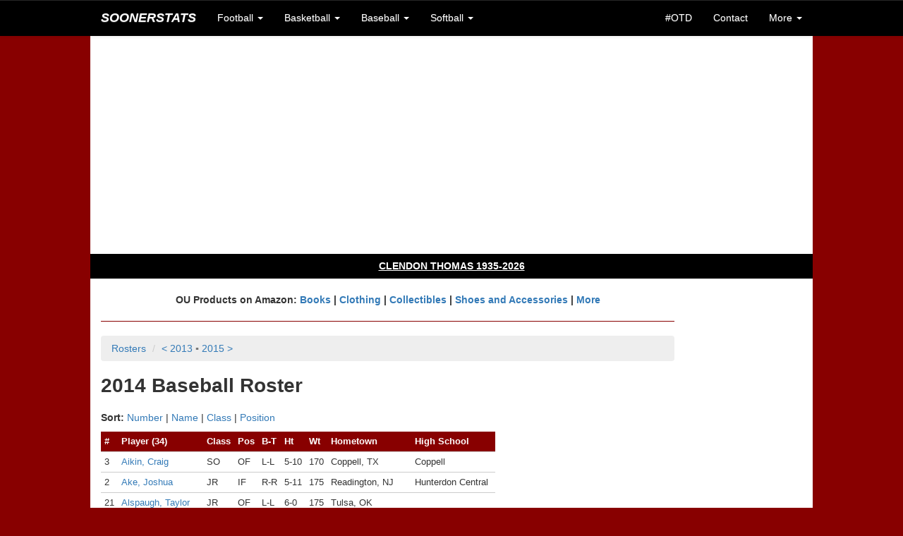

--- FILE ---
content_type: text/html;charset=UTF-8
request_url: https://soonerstats.com/baseball/players/roster.cfm?seasonid=2014
body_size: 8649
content:
<!doctype html>



<html lang="en">

	<head>
	
		<title>2014 Roster | OU Baseball | SoonerStats</title>
		
		<meta charset="utf-8">
<meta http-equiv="X-UA-Compatible" content="IE=edge">
<meta name="viewport" content="width=device-width, initial-scale=1">

<!-- Latest compiled and minified CSS -->
<link rel="stylesheet" href="https://maxcdn.bootstrapcdn.com/bootstrap/3.3.6/css/bootstrap.min.css" integrity="sha384-1q8mTJOASx8j1Au+a5WDVnPi2lkFfwwEAa8hDDdjZlpLegxhjVME1fgjWPGmkzs7" crossorigin="anonymous">

<!-- Optional theme -->
<link rel="stylesheet" href="https://maxcdn.bootstrapcdn.com/bootstrap/3.3.6/css/bootstrap-theme.min.css" integrity="sha384-fLW2N01lMqjakBkx3l/M9EahuwpSfeNvV63J5ezn3uZzapT0u7EYsXMjQV+0En5r" crossorigin="anonymous">

<!-- Latest compiled and minified JavaScript -->
<script src="https://maxcdn.bootstrapcdn.com/bootstrap/3.3.6/js/bootstrap.min.js" integrity="sha384-0mSbJDEHialfmuBBQP6A4Qrprq5OVfW37PRR3j5ELqxss1yVqOtnepnHVP9aJ7xS" crossorigin="anonymous"></script>

<link rel="stylesheet" href="/includes/ss-styles.css">

<link rel="stylesheet" href="/includes/ss-navbar.css">

<!-- HTML5 shim and Respond.js for IE8 support of HTML5 elements and media queries -->
<!-- WARNING: Respond.js doesn't work if you view the page via file:// -->
<!--[if lt IE 9]>
  <script src="https://oss.maxcdn.com/html5shiv/3.7.2/html5shiv.min.js"></script>
  <script src="https://oss.maxcdn.com/respond/1.4.2/respond.min.js"></script>
<![endif]-->

<link rel="shortcut icon" href="/images/favicon-ss.ico">

<meta name="Description" content="Historical OU football, basketball, baseball, and softball scores, records, and stats">
<!--// Historical OU football, basketball, baseball, and softball scores, records, and stats //-->

<!-- <meta name="author" content="Keith Meador"> -->

<meta name="Keywords" content="Oklahoma, University, OU, Sooners, Oklahoma Memorial Stadium, Owen Field, Lloyd Noble Center, Bob Stoops, Barry Switzer, Bud Wilkinson, Bennie Owen, Billy Tubbs, Enos Semore, Patti Gasso, college, football, football statistics, basketball statistics, basketball, baseball, softball, scores, records, game, games, recap, box score, best, worst, statistics, stats, numbers, figures, schedule, roster, players, history, historical, all-time, 1950, 1955, 1956, 1974, 1975, 1985, 2000, SEC, Big 12, Big XII, Big Twelve, Big 8, Big Eight, conference, Associated Press, AP, Bowl Championship Series, BCS, polls, rankings, research, seasons, series, coaches, bowl, Orange Bowl, Gator Bowl, Sugar Bowl, Bluebonnet Bowl, Fiesta Bowl, Sun Bowl, Citrus Bowl, Capital One Bowl, Copper Bowl, Insight Bowl, Independence Bowl, Cotton Bowl, Rose Bowl, tournament, All-College Classic, Sooner Invitational, NCAA Tournament, bracket, Men's College World Series, MCWS, Women's College World Series, WCWS">
<!--// Oklahoma, University, OU, Sooners, Oklahoma Memorial Stadium, Owen Field, Lloyd Noble Center, Bob Stoops, Barry Switzer, Bud Wilkinson, Bennie Owen, Billy Tubbs, Enos Semore, Patti Gasso, college, football, football statistics, basketball statistics, basketball, baseball, softball, scores, records, game, games, recap, box score, best, worst, statistics, stats, numbers, figures, schedule, roster, players, history, historical, all-time, 1950, 1955, 1956, 1974, 1975, 1985, 2000, SEC, Big 12, Big XII, Big Twelve, Big 8, Big Eight, conference, Associated Press, AP, Bowl Championship Series, BCS, polls, rankings, research, seasons, series, coaches, bowl, Orange Bowl, Gator Bowl, Sugar Bowl, Bluebonnet Bowl, Fiesta Bowl, Sun Bowl, Citrus Bowl, Capital One Bowl, Copper Bowl, Insight Bowl, Independence Bowl, Cotton Bowl, Rose Bowl, tournament, All-College Classic, Sooner Invitational, NCAA Tournament, bracket, Men's College World Series, MCWS, Women's College World Series, WCWS //-->


<script async src="//pagead2.googlesyndication.com/pagead/js/adsbygoogle.js"></script>
<script>
  (adsbygoogle = window.adsbygoogle || []).push({
    google_ad_client: "ca-pub-2269677383045786",
    enable_page_level_ads: true
  });
</script>
		
	</head>
	
	<body>
		
		<nav class="navbar navbar-default navbar-fixed-top">
	<div class="container">
		
		<div class="navbar-header">
			<button type="button" class="navbar-toggle collapsed" data-toggle="collapse" data-target="#bs-example-navbar-collapse-1" aria-expanded="false">
				<span class="sr-only">Toggle navigation</span>
				<span class="icon-bar"></span>
				<span class="icon-bar"></span>
				<span class="icon-bar"></span>
			</button>
			<a class="navbar-brand text-uppercase" href="/index.cfm"><em>SoonerStats</em></a>
		</div>

		<!-- Collect the nav links, forms, and other content for toggling -->
		<div class="collapse navbar-collapse" id="bs-example-navbar-collapse-1">
			<ul class="nav navbar-nav">
				<li class="dropdown">
					<a href="#" class="dropdown-toggle" data-toggle="dropdown" role="button" aria-haspopup="true" aria-expanded="false">Football <span class="caret"></span></a>
					<ul class="dropdown-menu">
						<li><a href="/football/seasons/schedule.cfm">2025 Season</a></li>
						<li><a href="/football/seasons/index.cfm">Seasons</a></li>
						<li><a href="/football/opponents/index.cfm">Opponents</a></li>
						<li><a href="/football/coaches/ou/index.cfm">Coaches</a></li>
						<li><a href="/football/players/index.cfm">Players</a></li>
						<li><a href="/football/recordbook/index.cfm">Record Book</a></li>
						<li><a href="/football/research/game-search.cfm">Game Search</a></li>
						<li><a href="/football/research/index.cfm">More Research</a></li>
					</ul>
				</li>
				
				<li class="dropdown">
					<a href="#" class="dropdown-toggle" data-toggle="dropdown" role="button" aria-haspopup="true" aria-expanded="false">Basketball <span class="caret"></span></a>
					<ul class="dropdown-menu">
						<li class="navbar-subheader">Men's</li>
						<li><a href="/basketball/men/seasons/schedule.cfm">2026 Season</a></li>
						<li><a href="/basketball/men/seasons/index.cfm">Seasons</a></li>
						<li><a href="/basketball/men/opponents/index.cfm">Opponents</a></li>
						<li><a href="/basketball/men/coaches/index.cfm">Coaches</a></li>
						<li><a href="/basketball/men/players/index.cfm">Players</a></li>
						<li><a href="/basketball/men/recordbook/index.cfm">Record Book</a></li>
						<li><a href="/basketball/men/research/index.cfm">More Research</a></li>
						
						<li role="separator" class="divider"></li>
						
						<li class="navbar-subheader">Women's</li>
						<li><a href="/basketball/women/seasons/schedule.cfm">2026 Season</a></li>
						<li><a href="/basketball/women/seasons/index.cfm">Seasons</a></li>
						<li><a href="/basketball/women/opponents/index.cfm">Opponents</a></li>
						<li><a href="/basketball/women/coaches/index.cfm">Coaches</a></li>
						<li><a href="/basketball/women/players/index.cfm">Players</a></li>
						<li><a href="/basketball/women/recordbook/index.cfm">Record Book</a></li>
						<li><a href="/basketball/women/research/index.cfm">More Research</a></li>
					</ul>
				</li>	
				
				<li class="dropdown">
					<a href="#" class="dropdown-toggle" data-toggle="dropdown" role="button" aria-haspopup="true" aria-expanded="false">Baseball <span class="caret"></span></a>
					<ul class="dropdown-menu">
						<li><a href="/baseball/seasons/schedule.cfm">2025 Season</a></li>
						<li><a href="/baseball/seasons/index.cfm">Seasons</a></li>
						<li><a href="/baseball/opponents/index.cfm">Opponents</a></li>
						<li><a href="/baseball/coaches/index.cfm">Coaches</a></li>
						<li><a href="/baseball/players/index.cfm">Players</a></li>
						<li><a href="/baseball/recordbook/index.cfm">Record Book</a></li>
						<li><a href="/baseball/research/index.cfm">More Research</a></li>
					</ul>
				</li>
				<li class="dropdown">
					<a href="#" class="dropdown-toggle" data-toggle="dropdown" role="button" aria-haspopup="true" aria-expanded="false">Softball <span class="caret"></span></a>
					<ul class="dropdown-menu">
						<li><a href="/softball/seasons/schedule.cfm">2025 Season</a></li>
						<li><a href="/softball/seasons/index.cfm">Seasons</a></li>
						<li><a href="/softball/opponents/index.cfm">Opponents</a></li>
						<li><a href="/softball/coaches/index.cfm">Coaches</a></li>
						<li><a href="/softball/players/index.cfm">Players</a></li>
						<li><a href="/softball/recordbook/index.cfm">Record Book</a></li>
						<li><a href="/softball/research/index.cfm">More Research</a></li>
					</ul>
				</li>
			</ul>
			<ul class="nav navbar-nav navbar-right">
				<li><a href="/on-this-day.cfm">#OTD</a></li>
				
				<li><a href="/contact.cfm">Contact</a></li>
				<li class="dropdown">
					<a href="#" class="dropdown-toggle" data-toggle="dropdown" role="button" aria-haspopup="true" aria-expanded="false">More <span class="caret"></span></a>
					<ul class="dropdown-menu">
						<li><a href="/stats-disclaimer.cfm">Stats Disclaimer</a></li>
						<li><a href="/website-updates.cfm">Website Updates</a></li>
						<li><a href="https://stats.uptimerobot.com/EbYpUWuIbY" target="_blank">Site Status</a></li>
						<li><a href="/other-links.cfm">Other Links</a></li>
						<li><a href="/credits.cfm">Credits</a></li>
						<li><a href="//privacy-policy.cfm">Privacy Policy</a></li>
						<li><a href="http://www.collegepollarchive.com/" target="_blank">AP Poll History</a></li>
						<li><a href="https://paypal.me/KeithM4/5" target="_blank">Donate</a></li>
						<li><a href="http://www.twitter.com/SoonerStats" target="_blank">Follow on Twitter</a></li>
						
					</ul>
				</li>
			</ul>
		</div><!-- /.navbar-collapse -->
	</div><!-- /.container-fluid -->
</nav> <div class="container-fluid">

	<div class="container">

		
		<div class="row text-center ss-white ss-ad">
			<script async src="//pagead2.googlesyndication.com/pagead/js/adsbygoogle.js"></script>
			<!-- SoonerStatsR1 -->
			<ins class="adsbygoogle"
				 style="display:block"
				 data-ad-client="ca-pub-2269677383045786"
				 data-ad-slot="6143492480"
				 data-ad-format="auto"></ins>
			<script>
			(adsbygoogle = window.adsbygoogle || []).push({});
			</script>
		</div>

		<div id="content">

			<div class="row ss-white">
		
			
			<div class="row text-center ss-black ss-memoriam">
				<h4><a href="/football/players/details.cfm?playerid=1530" class="ss-memoriam">CLENDON THOMAS 1935-2026</a></h4>
			</div>
			<br>
		
			
			
				<div class="row">
				
					<div class="col-lg-10 ss-nopad-left">
					
					<div class="text-center"><strong>
					OU Products on Amazon: <a target="_blank" href="https://www.amazon.com/gp/search?ie=UTF8&tag=soonerstats-20&linkCode=ur2&linkId=777d1119c26081cdced7d7f2b39fc418&camp=1789&creative=9325&index=books&keywords=oklahoma sooners"> Books</a> | 
					<a target="_blank" href="https://www.amazon.com/gp/search?ie=UTF8&tag=soonerstats-20&linkCode=ur2&linkId=b767dba069595534972ab1ae262f4cb1&camp=1789&creative=9325&index=apparel&keywords=oklahoma sooners">Clothing</a> | 
					<a target="_blank" href="https://www.amazon.com/gp/search?ie=UTF8&tag=soonerstats-20&linkCode=ur2&linkId=28e8a18c5210b00e6b02bac506fd8a43&camp=1789&creative=9325&index=collectibles&keywords=oklahoma sooners">Collectibles</a> | 
					<a target="_blank" href="https://www.amazon.com/gp/search?ie=UTF8&tag=soonerstats-20&linkCode=ur2&linkId=7a5de59c176232eca1003881b67791f1&camp=1789&creative=9325&index=shoes&keywords=oklahoma sooners">Shoes and Accessories</a> | 
					<a target="_blank" href="https://www.amazon.com/gp/search?ie=UTF8&tag=soonerstats-20&linkCode=ur2&linkId=3f39c25c7535e2409374140fe469a86a&camp=1789&creative=9325&index=aps&keywords=oklahoma sooners">More</a>
					</strong></div>
					
					<hr>
		<ol class="breadcrumb">
			<li><a data-toggle="collapse" href="#bas-rosters" aria-expanded="false" aria-controls="collapseExample">Rosters</a></li>
			
			<li class="active"><a href="/baseball/players/roster.cfm?seasonid=2013">&lt; 2013</a> <span class="disabled">&squf;</span> <a href="/baseball/players/roster.cfm?seasonid=2015">2015 &gt;</a></li>
		</ol>
		<div class="collapse" id="bas-rosters">
	<div class="well">
		<div class="table-responsive">
			<table width="100%" cellpadding="20">
				<tr>					
					<td class="text-center text-top">
						<strong>2020s</strong><br>
						<a href="/baseball/players/roster.cfm?seasonid=2025">2025</a><br>
						<a href="/baseball/players/roster.cfm?seasonid=2024">2024</a><br>
						<a href="/baseball/players/roster.cfm?seasonid=2023">2023</a><br>
						<a href="/baseball/players/roster.cfm?seasonid=2022">2022</a><br>
						<a href="/baseball/players/roster.cfm?seasonid=2021">2021</a><br>
						<a href="/baseball/players/roster.cfm?seasonid=2020">2020</a>
					</td>

					<td class="text-center text-top">
						<strong>2010s</strong><br>
						<a href="/baseball/players/roster.cfm?seasonid=2019">2019</a><br>
						<a href="/baseball/players/roster.cfm?seasonid=2018">2018</a><br>
						<a href="/baseball/players/roster.cfm?seasonid=2017">2017</a><br>
						<a href="/baseball/players/roster.cfm?seasonid=2016">2016</a><br>
						<a href="/baseball/players/roster.cfm?seasonid=2015">2015</a><br>
						<a href="/baseball/players/roster.cfm?seasonid=2014">2014</a><br>
						<a href="/baseball/players/roster.cfm?seasonid=2013">2013</a><br>
						<a href="/baseball/players/roster.cfm?seasonid=2012">2012</a><br>
						<a href="/baseball/players/roster.cfm?seasonid=2011">2011</a><br>
						<a href="/baseball/players/roster.cfm?seasonid=2010">2010</a><br><br>
						
						<strong>2000s</strong><br>
						<a href="/baseball/players/roster.cfm?seasonid=2009">2009</a><br>
						<a href="/baseball/players/roster.cfm?seasonid=2008">2008</a><br>
						<a href="/baseball/players/roster.cfm?seasonid=2007">2007</a><br>
						<a href="/baseball/players/roster.cfm?seasonid=2006">2006</a><br>
						<a href="/baseball/players/roster.cfm?seasonid=2005">2005</a><br>
						<a href="/baseball/players/roster.cfm?seasonid=2004">2004</a><br>
						<a href="/baseball/players/roster.cfm?seasonid=2003">2003</a><br>
						<a href="/baseball/players/roster.cfm?seasonid=2002">2002</a><br>
						<a href="/baseball/players/roster.cfm?seasonid=2001">2001</a><br>
						<a href="/baseball/players/roster.cfm?seasonid=2000">2000</a>
					</td>

					<td class="text-center text-top">
						<strong>1990s</strong><br>
						<a href="/baseball/players/roster.cfm?seasonid=1999">1999</a><br>
						<a href="/baseball/players/roster.cfm?seasonid=1998">1998</a><br>
						<a href="/baseball/players/roster.cfm?seasonid=1997">1997</a><br>
						<a href="/baseball/players/roster.cfm?seasonid=1996">1996</a><br>
						<a href="/baseball/players/roster.cfm?seasonid=1995">1995</a><br>
						<a href="/baseball/players/roster.cfm?seasonid=1994">1994</a><br>
						<a href="/baseball/players/roster.cfm?seasonid=1993">1993</a><br>
						<a href="/baseball/players/roster.cfm?seasonid=1992">1992</a><br>
						<a href="/baseball/players/roster.cfm?seasonid=1991">1991</a><br>
						<a href="/baseball/players/roster.cfm?seasonid=1990">1990</a><br><br>
						
						<strong>1980s</strong><br>
						<a href="/baseball/players/roster.cfm?seasonid=1989">1989</a><br>
						<a href="/baseball/players/roster.cfm?seasonid=1988">1988</a><br>
						<a href="/baseball/players/roster.cfm?seasonid=1987">1987</a><br>
						<a href="/baseball/players/roster.cfm?seasonid=1986">1986</a><br>
						<a href="/baseball/players/roster.cfm?seasonid=1985">1985</a><br>
						<a href="/baseball/players/roster.cfm?seasonid=1984">1984</a><br>
						<a href="/baseball/players/roster.cfm?seasonid=1983">1983</a><br>
						<a href="/baseball/players/roster.cfm?seasonid=1982">1982</a><br>
						<a href="/baseball/players/roster.cfm?seasonid=1981">1981</a><br>
						<a href="/baseball/players/roster.cfm?seasonid=1980">1980</a>
					</td>

					<td class="text-center text-top">
						<strong>1970s</strong><br>
						<a href="/baseball/players/roster.cfm?seasonid=1979">1979</a><br>
						<a href="/baseball/players/roster.cfm?seasonid=1978">1978</a><br>
						<a href="/baseball/players/roster.cfm?seasonid=1977">1977</a><br>
						<a href="/baseball/players/roster.cfm?seasonid=1976">1976</a><br>
						<a href="/baseball/players/roster.cfm?seasonid=1975">1975</a><br>
						<a href="/baseball/players/roster.cfm?seasonid=1974">1974</a><br>
						<a href="/baseball/players/roster.cfm?seasonid=1973">1973</a><br>
						<a href="/baseball/players/roster.cfm?seasonid=1972">1972</a><br>
						<a href="/baseball/players/roster.cfm?seasonid=1971">1971</a><br>
						<a href="/baseball/players/roster.cfm?seasonid=1970">1970</a><br><br>
						
						<strong>1960s</strong><br>
						<a href="/baseball/players/roster.cfm?seasonid=1969">1969</a><br>
						<a href="/baseball/players/roster.cfm?seasonid=1968">1968</a><br>
						<a href="/baseball/players/roster.cfm?seasonid=1967">1967</a><br>
						<a href="/baseball/players/roster.cfm?seasonid=1966">1966</a><br>
						<a href="/baseball/players/roster.cfm?seasonid=1965">1965</a><br>
						<a href="/baseball/players/roster.cfm?seasonid=1964">1964</a><br>
						<a href="/baseball/players/roster.cfm?seasonid=1963">1963</a><br>
						<a href="/baseball/players/roster.cfm?seasonid=1962">1962</a><br>
						<a href="/baseball/players/roster.cfm?seasonid=1961">1961</a><br>
						<a href="/baseball/players/roster.cfm?seasonid=1960">1960</a>
					</td>

					<td class="text-center text-top">
						<strong>1950s</strong><br>
						<a href="/baseball/players/roster.cfm?seasonid=1959">1959</a><br>
						<a href="/baseball/players/roster.cfm?seasonid=1958">1958</a><br>
						<a href="/baseball/players/roster.cfm?seasonid=1957">1957</a><br>
						<a href="/baseball/players/roster.cfm?seasonid=1956">1956</a><br>
						<a href="/baseball/players/roster.cfm?seasonid=1955">1955</a><br>
						<a href="/baseball/players/roster.cfm?seasonid=1954">1954</a><br>
						<a href="/baseball/players/roster.cfm?seasonid=1953">1953</a><br>
						<a href="/baseball/players/roster.cfm?seasonid=1952">1952</a><br>
						<a href="/baseball/players/roster.cfm?seasonid=1951">1951</a><br>
						<a href="/baseball/players/roster.cfm?seasonid=1950">1950</a><br><br>
						
						<strong>1940s</strong><br>
						<a href="/baseball/players/roster.cfm?seasonid=1949">1949</a><br>
						<a href="/baseball/players/roster.cfm?seasonid=1948">1948</a><br>
						<a href="/baseball/players/roster.cfm?seasonid=1947">1947</a><br>
						<a href="/baseball/players/roster.cfm?seasonid=1946">1946</a><br>
						<a href="/baseball/players/roster.cfm?seasonid=1945">1945</a><br>
						<a href="/baseball/players/roster.cfm?seasonid=1944">1944</a><br>
						<a href="/baseball/players/roster.cfm?seasonid=1943">1943</a><br>
						<a href="/baseball/players/roster.cfm?seasonid=1942">1942</a><br>
						<a href="/baseball/players/roster.cfm?seasonid=1941">1941</a><br>
						<a href="/baseball/players/roster.cfm?seasonid=1940">1940</a>
					</td>

					<td class="text-center text-top">
						<strong>1930s</strong><br>
						<a href="/baseball/players/roster.cfm?seasonid=1939">1939</a><br>
						<a href="/baseball/players/roster.cfm?seasonid=1938">1938</a><br>
						<a href="/baseball/players/roster.cfm?seasonid=1937">1937</a><br>
						<a href="/baseball/players/roster.cfm?seasonid=1936">1936</a><br>
						<a href="/baseball/players/roster.cfm?seasonid=1935">1935</a><br>
						<a href="/baseball/players/roster.cfm?seasonid=1934">1934</a><br>
						<a href="/baseball/players/roster.cfm?seasonid=1933">1933</a><br>
						<a href="/baseball/players/roster.cfm?seasonid=1932">1932</a><br>
						<a href="/baseball/players/roster.cfm?seasonid=1931">1931</a><br>
						<a href="/baseball/players/roster.cfm?seasonid=1930">1930</a><br><br>
						
						<strong>1920s</strong><br>
						<a href="/baseball/players/roster.cfm?seasonid=1929">1929</a><br>
						<a href="/baseball/players/roster.cfm?seasonid=1928">1928</a><br>
						<a href="/baseball/players/roster.cfm?seasonid=1927">1927</a><br>
						<a href="/baseball/players/roster.cfm?seasonid=1926">1926</a><br>
						<a href="/baseball/players/roster.cfm?seasonid=1925">1925</a><br>
						<a href="/baseball/players/roster.cfm?seasonid=1924">1924</a><br>
						<a href="/baseball/players/roster.cfm?seasonid=1923">1923</a><br>
						<a href="/baseball/players/roster.cfm?seasonid=1922">1922</a><br>
						<a href="/baseball/players/roster.cfm?seasonid=1921">1921</a><br>
						<a href="/baseball/players/roster.cfm?seasonid=1920">1920</a>
					</td>

					<td class="text-center text-top">
						<strong>1910s</strong><br>
						<a href="/baseball/players/roster.cfm?seasonid=1919">1919</a><br>
						<a href="/baseball/players/roster.cfm?seasonid=1918">1918</a><br>
						<a href="/baseball/players/roster.cfm?seasonid=1917">1917</a><br>
						<a href="/baseball/players/roster.cfm?seasonid=1916">1916</a><br>
						<a href="/baseball/players/roster.cfm?seasonid=1915">1915</a><br>
						<a href="/baseball/players/roster.cfm?seasonid=1914">1914</a><br>
						<a href="/baseball/players/roster.cfm?seasonid=1913">1913</a><br>
						<a href="/baseball/players/roster.cfm?seasonid=1912">1912</a><br>
						<a href="/baseball/players/roster.cfm?seasonid=1911">1911</a><br>
						<a href="/baseball/players/roster.cfm?seasonid=1910">1910</a><br><br>
						
						<strong>1900s&gt;</strong><br>
						<a href="/baseball/players/roster.cfm?seasonid=1909">1909</a><br>
						<a href="/baseball/players/roster.cfm?seasonid=1908">1908</a><br>
						<a href="/baseball/players/roster.cfm?seasonid=1907">1907</a><br>
						<a href="/baseball/players/roster.cfm?seasonid=1906">1906</a><br>
						<a href="/baseball/players/roster.cfm?seasonid=1905">1905</a>
					</td>
				</tr>
			</table>
		</div>
	</div>
</div>
		
		<h1>2014 Baseball Roster</h1>
		
		
		<p><strong>Sort:</strong> <a href="/baseball/players/roster.cfm?seasonid=2014&sortby=number">Number</a> | <a href="/baseball/players/roster.cfm?seasonid=2014&sortby=name">Name</a> | <a href="/baseball/players/roster.cfm?seasonid=2014&sortby=class">Class</a> | <a href="/baseball/players/roster.cfm?seasonid=2014&sortby=position">Position</a></p>
		

		<div class="table-responsive">
		<table class="table-hover table-condensed ss-large">
			<thead>
				<tr>
					<th class="ss-th">#</th>
					<th class="ss-th">Player (34)</th>
					<th class="ss-th">Class</th>
					<th class="ss-th">Pos</th>
					<th class="ss-th">B-T</th>
					<th class="ss-th">Ht</th>
					<th class="ss-th">Wt</th>
					<th class="ss-th">Hometown</th>
					<th class="ss-th">High School</th>
				</tr>
			</thead>
			<tbody>
								
				<tr>
					<td class="ss-td-row">3</td>
					<td class="ss-td-row">
						
							<a href="/baseball/players/details.cfm?playerid=1006">Aikin, Craig</a>
						
					</td>
					<td class="ss-td-row">SO</td>
					<td class="ss-td-row">OF</td>
					<td class="ss-td-row">
						L-L 
					</td>
					<td class="ss-td-row">5-10</td>
					<td class="ss-td-row">170</td>
					<td class="ss-td-row">Coppell, TX</td>
					<td class="ss-td-row">Coppell</td>
				</tr>
								
				<tr>
					<td class="ss-td-row">2</td>
					<td class="ss-td-row">
						
							<a href="/baseball/players/details.cfm?playerid=1024">Ake, Joshua</a>
						
					</td>
					<td class="ss-td-row">JR</td>
					<td class="ss-td-row">IF</td>
					<td class="ss-td-row">
						R-R 
					</td>
					<td class="ss-td-row">5-11</td>
					<td class="ss-td-row">175</td>
					<td class="ss-td-row">Readington, NJ</td>
					<td class="ss-td-row">Hunterdon Central</td>
				</tr>
								
				<tr>
					<td class="ss-td-row">21</td>
					<td class="ss-td-row">
						
							<a href="/baseball/players/details.cfm?playerid=1007">Alspaugh, Taylor</a>
						
					</td>
					<td class="ss-td-row">JR</td>
					<td class="ss-td-row">OF</td>
					<td class="ss-td-row">
						L-L 
					</td>
					<td class="ss-td-row">6-0</td>
					<td class="ss-td-row">175</td>
					<td class="ss-td-row">Tulsa, OK</td>
					<td class="ss-td-row"></td>
				</tr>
								
				<tr>
					<td class="ss-td-row">8</td>
					<td class="ss-td-row">
						
							<a href="/baseball/players/details.cfm?playerid=1025">Ballard, Keach</a>
						
					</td>
					<td class="ss-td-row">JR</td>
					<td class="ss-td-row">IF</td>
					<td class="ss-td-row">
						L-R 
					</td>
					<td class="ss-td-row">6-0</td>
					<td class="ss-td-row">170</td>
					<td class="ss-td-row">Durant, OK</td>
					<td class="ss-td-row">Silo</td>
				</tr>
								
				<tr>
					<td class="ss-td-row">5</td>
					<td class="ss-td-row">
						
							<a href="/baseball/players/details.cfm?playerid=1008">Bickerstaff, Colt</a>
						
					</td>
					<td class="ss-td-row">JR</td>
					<td class="ss-td-row">OF</td>
					<td class="ss-td-row">
						L-R 
					</td>
					<td class="ss-td-row">6-1</td>
					<td class="ss-td-row">220</td>
					<td class="ss-td-row">Mineola, TX</td>
					<td class="ss-td-row"></td>
				</tr>
								
				<tr>
					<td class="ss-td-row">15</td>
					<td class="ss-td-row">
						
							<a href="/baseball/players/details.cfm?playerid=1026">Buchmann, Connor</a>
						
					</td>
					<td class="ss-td-row">JR</td>
					<td class="ss-td-row">P</td>
					<td class="ss-td-row">
						L-R 
					</td>
					<td class="ss-td-row">6-1</td>
					<td class="ss-td-row">190</td>
					<td class="ss-td-row">Keller, TX</td>
					<td class="ss-td-row">Keller</td>
				</tr>
								
				<tr>
					<td class="ss-td-row">10</td>
					<td class="ss-td-row">
						
							<a href="/baseball/players/details.cfm?playerid=1027">Buentello, Niko</a>
						
					</td>
					<td class="ss-td-row">FR</td>
					<td class="ss-td-row">IF</td>
					<td class="ss-td-row">
						L-R 
					</td>
					<td class="ss-td-row">6-3</td>
					<td class="ss-td-row">210</td>
					<td class="ss-td-row">Lewisville, TX</td>
					<td class="ss-td-row">Lewisville</td>
				</tr>
								
				<tr>
					<td class="ss-td-row">23</td>
					<td class="ss-td-row">
						
							<a href="/baseball/players/details.cfm?playerid=1011">Carpenter, Kolbey</a>
						
					</td>
					<td class="ss-td-row">SO</td>
					<td class="ss-td-row">IF</td>
					<td class="ss-td-row">
						R-R 
					</td>
					<td class="ss-td-row">6-0</td>
					<td class="ss-td-row">175</td>
					<td class="ss-td-row">Waco, TX</td>
					<td class="ss-td-row">West</td>
				</tr>
								
				<tr>
					<td class="ss-td-row">34</td>
					<td class="ss-td-row">
						
							<a href="/baseball/players/details.cfm?playerid=983">Choplick, Adam</a>
						
					</td>
					<td class="ss-td-row">SO</td>
					<td class="ss-td-row">P</td>
					<td class="ss-td-row">
						L-L 
					</td>
					<td class="ss-td-row">6-8</td>
					<td class="ss-td-row">261</td>
					<td class="ss-td-row">Denton, TX</td>
					<td class="ss-td-row">Billy Ryan</td>
				</tr>
								
				<tr>
					<td class="ss-td-row">16</td>
					<td class="ss-td-row">
						
							<a href="/baseball/players/details.cfm?playerid=1012">Coolbaugh, Tyler</a>
						
					</td>
					<td class="ss-td-row">FR</td>
					<td class="ss-td-row">IF</td>
					<td class="ss-td-row">
						S-R 
					</td>
					<td class="ss-td-row">5-10</td>
					<td class="ss-td-row">175</td>
					<td class="ss-td-row">Colleyville, TX</td>
					<td class="ss-td-row">Grapevine</td>
				</tr>
								
				<tr>
					<td class="ss-td-row">25</td>
					<td class="ss-td-row">
						
							<a href="/baseball/players/details.cfm?playerid=1013">Copping, Corey</a>
						
					</td>
					<td class="ss-td-row">SO</td>
					<td class="ss-td-row">P</td>
					<td class="ss-td-row">
						R-R 
					</td>
					<td class="ss-td-row">6-1</td>
					<td class="ss-td-row">175</td>
					<td class="ss-td-row">Temple City, CA</td>
					<td class="ss-td-row">Temple City</td>
				</tr>
								
				<tr>
					<td class="ss-td-row">40</td>
					<td class="ss-td-row">
						
							<a href="/baseball/players/details.cfm?playerid=1028">Curran, Jeffrey</a>
						
					</td>
					<td class="ss-td-row">SO</td>
					<td class="ss-td-row">P</td>
					<td class="ss-td-row">
						L-L 
					</td>
					<td class="ss-td-row">6-3</td>
					<td class="ss-td-row">165</td>
					<td class="ss-td-row">Long Beach, CA</td>
					<td class="ss-td-row">St. Anthony</td>
				</tr>
								
				<tr>
					<td class="ss-td-row">33</td>
					<td class="ss-td-row">
						
							<a href="/baseball/players/details.cfm?playerid=1029">Elliot, Jake</a>
						
					</td>
					<td class="ss-td-row">FR</td>
					<td class="ss-td-row">P</td>
					<td class="ss-td-row">
						R-R 
					</td>
					<td class="ss-td-row">6-7</td>
					<td class="ss-td-row">200</td>
					<td class="ss-td-row">Coppell, TX</td>
					<td class="ss-td-row">Coppell</td>
				</tr>
								
				<tr>
					<td class="ss-td-row">11</td>
					<td class="ss-td-row">
						
							<a href="/baseball/players/details.cfm?playerid=1014">Evans, Jacob</a>
						
					</td>
					<td class="ss-td-row">SO</td>
					<td class="ss-td-row">P</td>
					<td class="ss-td-row">
						L-L 
					</td>
					<td class="ss-td-row">6-2</td>
					<td class="ss-td-row">205</td>
					<td class="ss-td-row">Broken Arrow, OK</td>
					<td class="ss-td-row">Broken Arrow</td>
				</tr>
								
				<tr>
					<td class="ss-td-row">32</td>
					<td class="ss-td-row">
						
							<a href="/baseball/players/details.cfm?playerid=1015">Garza, Ralph</a>
						
					</td>
					<td class="ss-td-row">SO</td>
					<td class="ss-td-row">P</td>
					<td class="ss-td-row">
						R-R 
					</td>
					<td class="ss-td-row">6-3</td>
					<td class="ss-td-row">185</td>
					<td class="ss-td-row">New Braunfels, TX</td>
					<td class="ss-td-row">New Braunfels</td>
				</tr>
								
				<tr>
					<td class="ss-td-row">13</td>
					<td class="ss-td-row">
						Gibson, Tyler 
					</td>
					<td class="ss-td-row">FR</td>
					<td class="ss-td-row">P</td>
					<td class="ss-td-row">
						R-R 
					</td>
					<td class="ss-td-row">6-4</td>
					<td class="ss-td-row">180</td>
					<td class="ss-td-row">Wister, OK</td>
					<td class="ss-td-row">Wister</td>
				</tr>
								
				<tr>
					<td class="ss-td-row">4</td>
					<td class="ss-td-row">
						
							<a href="/baseball/players/details.cfm?playerid=1016">Haley, Hunter</a>
						
					</td>
					<td class="ss-td-row">SO</td>
					<td class="ss-td-row">OF</td>
					<td class="ss-td-row">
						L-R 
					</td>
					<td class="ss-td-row">5-10</td>
					<td class="ss-td-row">175</td>
					<td class="ss-td-row">Nacogdoches, TX</td>
					<td class="ss-td-row">Central Heights</td>
				</tr>
								
				<tr>
					<td class="ss-td-row">35</td>
					<td class="ss-td-row">
						
							<a href="/baseball/players/details.cfm?playerid=1031">Hansen, Alec</a>
						
					</td>
					<td class="ss-td-row">FR</td>
					<td class="ss-td-row">P</td>
					<td class="ss-td-row">
						R-R 
					</td>
					<td class="ss-td-row">6-7</td>
					<td class="ss-td-row">235</td>
					<td class="ss-td-row">Loveland, CO</td>
					<td class="ss-td-row">Loveland</td>
				</tr>
								
				<tr>
					<td class="ss-td-row">36</td>
					<td class="ss-td-row">
						
							<a href="/baseball/players/details.cfm?playerid=1017">Hayes, Kyle</a>
						
					</td>
					<td class="ss-td-row">SR</td>
					<td class="ss-td-row">P</td>
					<td class="ss-td-row">
						L-R 
					</td>
					<td class="ss-td-row">6-2</td>
					<td class="ss-td-row">210</td>
					<td class="ss-td-row">Santee, CA</td>
					<td class="ss-td-row"></td>
				</tr>
								
				<tr>
					<td class="ss-td-row">9</td>
					<td class="ss-td-row">
						
							<a href="/baseball/players/details.cfm?playerid=1018">Hermelyn, Anthony</a>
						
					</td>
					<td class="ss-td-row">SO</td>
					<td class="ss-td-row">C</td>
					<td class="ss-td-row">
						R-R 
					</td>
					<td class="ss-td-row">6-1</td>
					<td class="ss-td-row">200</td>
					<td class="ss-td-row">McKinney, TX</td>
					<td class="ss-td-row">McKinney</td>
				</tr>
								
				<tr>
					<td class="ss-td-row">28</td>
					<td class="ss-td-row">
						
							<a href="/baseball/players/details.cfm?playerid=1019">James, Mac</a>
						
					</td>
					<td class="ss-td-row">JR</td>
					<td class="ss-td-row">C</td>
					<td class="ss-td-row">
						R-R 
					</td>
					<td class="ss-td-row">6-1</td>
					<td class="ss-td-row">195</td>
					<td class="ss-td-row">New Braunfels, TX</td>
					<td class="ss-td-row"></td>
				</tr>
								
				<tr>
					<td class="ss-td-row">24</td>
					<td class="ss-td-row">
						
							<a href="/baseball/players/details.cfm?playerid=1020">Jones, Hayden</a>
						
					</td>
					<td class="ss-td-row">FR</td>
					<td class="ss-td-row">P</td>
					<td class="ss-td-row">
						L-L 
					</td>
					<td class="ss-td-row">6-1</td>
					<td class="ss-td-row">190</td>
					<td class="ss-td-row">Houston, TX</td>
					<td class="ss-td-row">Langham Creek</td>
				</tr>
								
				<tr>
					<td class="ss-td-row">42</td>
					<td class="ss-td-row">
						
							<a href="/baseball/players/details.cfm?playerid=968">Krittenbrink, Drew</a>
						
					</td>
					<td class="ss-td-row">SR</td>
					<td class="ss-td-row">P</td>
					<td class="ss-td-row">
						R-R 
					</td>
					<td class="ss-td-row">6-1</td>
					<td class="ss-td-row">184</td>
					<td class="ss-td-row">Okarche, OK</td>
					<td class="ss-td-row">Okarche</td>
				</tr>
								
				<tr>
					<td class="ss-td-row">17</td>
					<td class="ss-td-row">
						
							<a href="/baseball/players/details.cfm?playerid=963">Ladd, Kindle</a>
						
					</td>
					<td class="ss-td-row">SR</td>
					<td class="ss-td-row">P</td>
					<td class="ss-td-row">
						R-R 
					</td>
					<td class="ss-td-row">6-1</td>
					<td class="ss-td-row">182</td>
					<td class="ss-td-row">McKinney, TX</td>
					<td class="ss-td-row">North</td>
				</tr>
								
				<tr>
					<td class="ss-td-row">12</td>
					<td class="ss-td-row">
						
							<a href="/baseball/players/details.cfm?playerid=1021">Lorenzana, Hector</a>
						
					</td>
					<td class="ss-td-row">SR</td>
					<td class="ss-td-row">IF</td>
					<td class="ss-td-row">
						R-R 
					</td>
					<td class="ss-td-row">5-11</td>
					<td class="ss-td-row">190</td>
					<td class="ss-td-row">San Diego, CA</td>
					<td class="ss-td-row"></td>
				</tr>
								
				<tr>
					<td class="ss-td-row">18</td>
					<td class="ss-td-row">
						
							<a href="/baseball/players/details.cfm?playerid=990">Neal, Dylan</a>
						
					</td>
					<td class="ss-td-row">SR</td>
					<td class="ss-td-row">C</td>
					<td class="ss-td-row">
						R-R 
					</td>
					<td class="ss-td-row">6-2</td>
					<td class="ss-td-row">195</td>
					<td class="ss-td-row">McKinney, TX</td>
					<td class="ss-td-row"></td>
				</tr>
								
				<tr>
					<td class="ss-td-row">38</td>
					<td class="ss-td-row">
						Neitsch, Taylor 
					</td>
					<td class="ss-td-row">FR</td>
					<td class="ss-td-row">IF</td>
					<td class="ss-td-row">
						R-R 
					</td>
					<td class="ss-td-row">6-1</td>
					<td class="ss-td-row">170</td>
					<td class="ss-td-row">Allen, TX</td>
					<td class="ss-td-row">Lovejoy</td>
				</tr>
								
				<tr>
					<td class="ss-td-row">39</td>
					<td class="ss-td-row">
						Nelson, Chad 
					</td>
					<td class="ss-td-row">SO</td>
					<td class="ss-td-row">P</td>
					<td class="ss-td-row">
						R-R 
					</td>
					<td class="ss-td-row">5-11</td>
					<td class="ss-td-row">190</td>
					<td class="ss-td-row">Edmond, OK</td>
					<td class="ss-td-row">Heritage Hall</td>
				</tr>
								
				<tr>
					<td class="ss-td-row">22</td>
					<td class="ss-td-row">
						
							<a href="/baseball/players/details.cfm?playerid=1034">Neuse, Sheldon</a>
						
					</td>
					<td class="ss-td-row">FR</td>
					<td class="ss-td-row">IF</td>
					<td class="ss-td-row">
						R-R 
					</td>
					<td class="ss-td-row">6-0</td>
					<td class="ss-td-row">195</td>
					<td class="ss-td-row">Forth Worth, TX</td>
					<td class="ss-td-row">Keller Fossil Ridge</td>
				</tr>
								
				<tr>
					<td class="ss-td-row">44</td>
					<td class="ss-td-row">
						
							<a href="/baseball/players/details.cfm?playerid=1035">O'Brien, Austin</a>
						
					</td>
					<td class="ss-td-row">FR</td>
					<td class="ss-td-row">IF</td>
					<td class="ss-td-row">
						R-R 
					</td>
					<td class="ss-td-row">6-3</td>
					<td class="ss-td-row">200</td>
					<td class="ss-td-row">Owasso, OK</td>
					<td class="ss-td-row">Owasso</td>
				</tr>
								
				<tr>
					<td class="ss-td-row">51</td>
					<td class="ss-td-row">
						Rodriguez, Octavio 
					</td>
					<td class="ss-td-row">FR</td>
					<td class="ss-td-row">P</td>
					<td class="ss-td-row">
						L-L 
					</td>
					<td class="ss-td-row">6-5</td>
					<td class="ss-td-row">205</td>
					<td class="ss-td-row">El Paso, TX</td>
					<td class="ss-td-row">Franklin</td>
				</tr>
								
				<tr>
					<td class="ss-td-row">26</td>
					<td class="ss-td-row">
						
							<a href="/baseball/players/details.cfm?playerid=997">Stevens, Cole</a>
						
					</td>
					<td class="ss-td-row">SO</td>
					<td class="ss-td-row">P</td>
					<td class="ss-td-row">
						R-R 
					</td>
					<td class="ss-td-row">6-6</td>
					<td class="ss-td-row">215</td>
					<td class="ss-td-row">Blanchard, OK</td>
					<td class="ss-td-row">Blanchard</td>
				</tr>
								
				<tr>
					<td class="ss-td-row">27</td>
					<td class="ss-td-row">
						
							<a href="/baseball/players/details.cfm?playerid=1022">Tasin, Robert</a>
						
					</td>
					<td class="ss-td-row">JR</td>
					<td class="ss-td-row">P</td>
					<td class="ss-td-row">
						R-R 
					</td>
					<td class="ss-td-row">6-1</td>
					<td class="ss-td-row">190</td>
					<td class="ss-td-row">Klein, TX</td>
					<td class="ss-td-row"></td>
				</tr>
								
				<tr>
					<td class="ss-td-row">20</td>
					<td class="ss-td-row">
						
							<a href="/baseball/players/details.cfm?playerid=1037">Thomas, Cody</a>
						
					</td>
					<td class="ss-td-row">FR</td>
					<td class="ss-td-row">OF</td>
					<td class="ss-td-row">
						L-R 
					</td>
					<td class="ss-td-row">6-5</td>
					<td class="ss-td-row">215</td>
					<td class="ss-td-row">Colleyville, TX</td>
					<td class="ss-td-row">Heritage</td>
				</tr>
				
				<tr>
					<td class="ss-td-totals-top" colspan="9"></td>
				</tr>
			</tbody>
		</table>
		</div>
		
		<h3 class="notes">Notes</h3>
		
		<ul class="notes">
			
			<li>Players with incomplete or no information on a completed roster indicates that the player was not in that season's media guide, the player walked on, the player was on the B/Junior Varsity squad, or that person was part of the team in some unconfirmed capacity.</li>
		</ul>
		
						</div>
						
				<div class="col-lg-2 text-right ss-nopad">

					<br>
					
					
					<script async src="//pagead2.googlesyndication.com/pagead/js/adsbygoogle.js"></script>
					<!-- SoonerStatsR2 -->
					<ins class="adsbygoogle"
						 style="display:block"
						 data-ad-client="ca-pub-2269677383045786"
						 data-ad-slot="1573692087"
						 data-ad-format="auto"></ins>
					<script>
					(adsbygoogle = window.adsbygoogle || []).push({});
					</script>
					
				</div>
				
			</div>

			<br>

					

					
					
					<script type="text/javascript" src="//s7.addthis.com/js/300/addthis_widget.js#pubid=km101"></script>
					
					<!-- Go to www.addthis.com/dashboard to customize your tools -->
					<div class="addthis_inline_follow_toolbox"></div>
					
				</div>
				
			</div>
		
		
		<div class="row text-center ss-white ss-ad">
			<script async src="//pagead2.googlesyndication.com/pagead/js/adsbygoogle.js"></script>
			<!-- SoonerStats1 -->
			<ins class="adsbygoogle"
				 style="display:inline-block;width:728px;height:90px"
				 data-ad-client="ca-pub-2269677383045786"
				 data-ad-slot="7587946885"></ins>
			<script>
			(adsbygoogle = window.adsbygoogle || []).push({});
			</script>
		</div>

		
		<div class="row text-center ss-white">
		
			<hr>
			
			<h5 class="ss-copyright">Copyright &copy; 2000-2026 SoonerStats. All rights reserved. <a href="/stats-disclaimer.cfm">Stats Disclaimer</a></h5>

			<h6 class="ss-copyright">This website is not affiliated with or officially endorsed by the University of Oklahoma.</h6>
			
			<br>
		</div>

	</div>

</div>

<!-- Google tag (gtag.js) GA4 -->
<script async src="https://www.googletagmanager.com/gtag/js?id=G-H0QTC1R4Z5"></script>
<script>
  window.dataLayer = window.dataLayer || [];
  function gtag(){dataLayer.push(arguments);}
  gtag('js', new Date());

  gtag('config', 'G-H0QTC1R4Z5');
</script>

<!-- jQuery (necessary for Bootstrap's JavaScript plugins) -->
<script src="https://ajax.googleapis.com/ajax/libs/jquery/1.11.3/jquery.min.js"></script>
<!-- Include all compiled plugins (below), or include individual files as needed -->
<script src="https://maxcdn.bootstrapcdn.com/bootstrap/3.2.0/js/bootstrap.min.js"></script>
		
	</body>
	
</html> 

--- FILE ---
content_type: text/html; charset=utf-8
request_url: https://www.google.com/recaptcha/api2/aframe
body_size: 265
content:
<!DOCTYPE HTML><html><head><meta http-equiv="content-type" content="text/html; charset=UTF-8"></head><body><script nonce="M82hi5mud_sR_L06p8AcgQ">/** Anti-fraud and anti-abuse applications only. See google.com/recaptcha */ try{var clients={'sodar':'https://pagead2.googlesyndication.com/pagead/sodar?'};window.addEventListener("message",function(a){try{if(a.source===window.parent){var b=JSON.parse(a.data);var c=clients[b['id']];if(c){var d=document.createElement('img');d.src=c+b['params']+'&rc='+(localStorage.getItem("rc::a")?sessionStorage.getItem("rc::b"):"");window.document.body.appendChild(d);sessionStorage.setItem("rc::e",parseInt(sessionStorage.getItem("rc::e")||0)+1);localStorage.setItem("rc::h",'1769761688484');}}}catch(b){}});window.parent.postMessage("_grecaptcha_ready", "*");}catch(b){}</script></body></html>